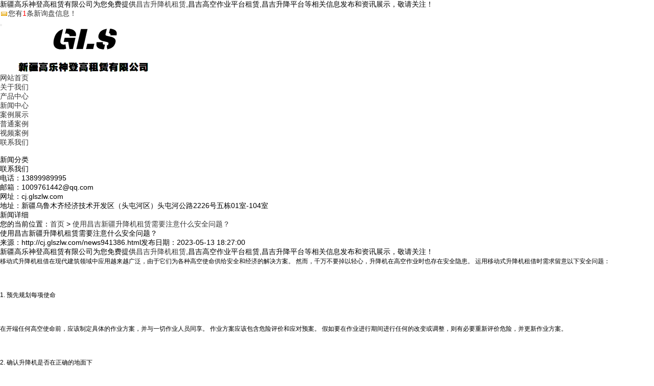

--- FILE ---
content_type: text/html
request_url: http://cj.glszlw.com/news941386.html
body_size: 7609
content:
<!DOCTYPE html>
<html lang="zh_CN">
<head>
<meta charset="gb2312">
<title>使用昌吉新疆升降机租赁需要注意什么安全问题？ -- 新疆高乐神登高租赁有限公司</title>
<meta name="viewport" content="width=device-width, initial-scale=1.0">
<meta name="applicable-device" content="pc,mobile">
<meta http-equiv="Cache-Control" content="no-transform"/>
<meta name="MobileOptimized" content="width"/>
<meta name="HandheldFriendly" content="true"/>
<meta name="Keywords" content="新疆升降机租赁">
<link rel="stylesheet" href="/template/NESTX0066-1/css/bootstrap.min.css"/>
<link rel="stylesheet" href="/template/NESTX0066-1/css/style.css"/>
<script type="text/javascript" src="/template/NESTX0066-1/js/jquery.js"></script>
<script type="text/javascript" src="/template/NESTX0066-1/js/bootstrap.min.js"></script>
<script>
(function(){
    var bp = document.createElement('script');
    var curProtocol = window.location.protocol.split(':')[0];
    if (curProtocol === 'https') {
        bp.src = 'https://zz.bdstatic.com/linksubmit/push.js';
    }
    else {
        bp.src = 'http://push.zhanzhang.baidu.com/push.js';
    }
    var s = document.getElementsByTagName("script")[0];
    s.parentNode.insertBefore(bp, s);
})();
</script></head>

<body>

<div class="top visible-lg">
	<div class="container">	
		<div class="col-md-10 col-sm-10 col-xs-12">新疆高乐神登高租赁有限公司为您免费提供<a href="/">昌吉升降机租赁</a>,昌吉高空作业平台租赁,昌吉升降平台等相关信息发布和资讯展示，敬请关注！</div>
		<div class="col-md-2 col-sm-2 col-xs-12 hidden-xs text-right">	
			<script type="text/javascript" src="http://webapi.weidaoliu.com/msg/msgstat.ashx?shopid=14479"></script>
		</div>
	</div>
</div>

<header id="header">
	<nav class="navbar navbar-default navbar-static-top">
		<div class="container">
			<div class="navbar-header">			
				<button type="button" class="navbar-toggle collapsed" data-toggle="collapse" data-target="#bs-example-navbar-collapse-1" aria-expanded="false">
				<span class="sr-only"></span>
				<span class="icon-bar"></span>
				<span class="icon-bar"></span>
				<span class="icon-bar"></span>
				</button>

				<div class="navbar-brand">
					<img src="/img.ashx?shopid=14479&file=logo.png" alt="新疆高乐神登高租赁有限公司" class="img-responsive"/>
				</div>
			</div>
			<div class="collapse navbar-collapse" id="bs-example-navbar-collapse-1" role="navigation">	  
				<ul class="nav navbar-nav navbar-right">
					<li><a rel="nofollow" href="/" title="网站首页">网站首页</a></li>
					<li><a rel="nofollow" href="/about.html" title="关于我们">关于我们</a></li>
					<li><a rel="nofollow" href="/product.html" title="产品中心">产品中心</a></li>
					<li><a rel="nofollow" href="/news.html" title="新闻中心">新闻中心</a></li>
					<li><a rel="nofollow"  class="dropdown-toggle" data-toggle="dropdown"  href="/case.html" title="案例展示">案例展示</a>
					    <ul class="dropdown-menu dropdown-menu-left">
							<li><a rel="nofollow" href="/case.html">普通案例</a></li>
							<li><a rel="nofollow" href="/spal.html">视频案例</a></li>
							
						</ul>
					</li>
					<li><a rel="nofollow" href="/contact.html" title="联系我们">联系我们</a></li>
				</ul>
			</div>
		</div>
	</nav>
</header>

<div class="n_banner">
	<img src="/template/NESTX0066-1/images/banc.jpg" alt="" class="img-responsive"/>
</div>

<section class="imain">
	<div class="container">
		<div class="row">
			<div class="left_con col-md-3 col-sm-12 col-xs-12">
				<div class="box">
					<h3>新闻分类</h3>
					<ul class="sort">
						
					</ul>
				</div>
				<div class="box">
					<h3>联系我们</h3>
					<div class="n_contact">
						<p>电话：13899989995</p>
						<p>邮箱：1009761442@qq.com</p>
						<p>网址：cj.glszlw.com</p>
						<p>地址：新疆乌鲁木齐经济技术开发区（头屯河区）头屯河公路2226号五栋01室-104室</p>
					</div>
				</div>
			</div>
		
			<div class="right_con col-md-9 col-sm-12 col-xs-12">		    
				<div class="crumb clearfix">
					<h3>新闻详细</h3>
					<div class="site hidden-xs">您的当前位置：<a href="/">首页</a> &gt; <a href="news941386.html">使用昌吉新疆升降机租赁需要注意什么安全问题？</a></div>
				</div>
			    <div class="content">
					<div class="news_detail">
						<h1>使用昌吉新疆升降机租赁需要注意什么安全问题？</h1>
						<div class="info_title clearfix">
							 来源：http://cj.glszlw.com/news941386.html<span>发布日期：2023-05-13 18:27:00</span>
						</div>
						<div class="news_con">
							<p>新疆高乐神登高租赁有限公司为您免费提供<a href="/">昌吉升降机租赁</a>,昌吉高空作业平台租赁,昌吉升降平台等相关信息发布和资讯展示，敬请关注！</p><p><span style="font-family: &quot;sans serif&quot;, tahoma, verdana, helvetica; font-size: 12px;">移动式升降机租借在现代建筑领域中应用越来越广泛，由于它们为各种高空使命供给安全和经济的解决方案。 然而，千万不要掉以轻心，升降机在高空作业时也存在安全隐患。 运用移动式升降机租借时需求留意以下安全问题：</span><br style="font-family: &quot;sans serif&quot;, tahoma, verdana, helvetica; font-size: 12px;"><br style="font-family: &quot;sans serif&quot;, tahoma, verdana, helvetica; font-size: 12px;"><br style="font-family: &quot;sans serif&quot;, tahoma, verdana, helvetica; font-size: 12px;"><br style="font-family: &quot;sans serif&quot;, tahoma, verdana, helvetica; font-size: 12px;"><span style="font-family: &quot;sans serif&quot;, tahoma, verdana, helvetica; font-size: 12px;">1. 预先规划每项使命</span><br style="font-family: &quot;sans serif&quot;, tahoma, verdana, helvetica; font-size: 12px;"><br style="font-family: &quot;sans serif&quot;, tahoma, verdana, helvetica; font-size: 12px;"><br style="font-family: &quot;sans serif&quot;, tahoma, verdana, helvetica; font-size: 12px;"><br style="font-family: &quot;sans serif&quot;, tahoma, verdana, helvetica; font-size: 12px;"><span style="font-family: &quot;sans serif&quot;, tahoma, verdana, helvetica; font-size: 12px;">在开端任何高空使命前，应该制定具体的作业方案，并与一切作业人员同享。 作业方案应该包含危险评价和应对预案。 假如要在作业进行期间进行任何的改变或调整，则有必要重新评价危险，并更新作业方案。</span><br style="font-family: &quot;sans serif&quot;, tahoma, verdana, helvetica; font-size: 12px;"><br style="font-family: &quot;sans serif&quot;, tahoma, verdana, helvetica; font-size: 12px;"><br style="font-family: &quot;sans serif&quot;, tahoma, verdana, helvetica; font-size: 12px;"><br style="font-family: &quot;sans serif&quot;, tahoma, verdana, helvetica; font-size: 12px;"><span style="font-family: &quot;sans serif&quot;, tahoma, verdana, helvetica; font-size: 12px;">2. 确认升降机是否在正确的地面下</span><br style="font-family: &quot;sans serif&quot;, tahoma, verdana, helvetica; font-size: 12px;"><br style="font-family: &quot;sans serif&quot;, tahoma, verdana, helvetica; font-size: 12px;"><br style="font-family: &quot;sans serif&quot;, tahoma, verdana, helvetica; font-size: 12px;"><br style="font-family: &quot;sans serif&quot;, tahoma, verdana, helvetica; font-size: 12px;"><span style="font-family: &quot;sans serif&quot;, tahoma, verdana, helvetica; font-size: 12px;">在开端任何高空作业之前，有必要保证升降机位于平坦、稳定的地面上。 不要在斜坡、泥泞或不稳定的基础上放置升降机。 在放置升降机之前，应查看地面的稳定性和承重能力，以保证升降机不会倾翻。</span><br style="font-family: &quot;sans serif&quot;, tahoma, verdana, helvetica; font-size: 12px;"><br style="font-family: &quot;sans serif&quot;, tahoma, verdana, helvetica; font-size: 12px;"><br style="font-family: &quot;sans serif&quot;, tahoma, verdana, helvetica; font-size: 12px;"><br style="font-family: &quot;sans serif&quot;, tahoma, verdana, helvetica; font-size: 12px;"><span style="font-family: &quot;sans serif&quot;, tahoma, verdana, helvetica; font-size: 12px;">3. 安全操作升降机</span><br style="font-family: &quot;sans serif&quot;, tahoma, verdana, helvetica; font-size: 12px;"><br style="font-family: &quot;sans serif&quot;, tahoma, verdana, helvetica; font-size: 12px;"><br style="font-family: &quot;sans serif&quot;, tahoma, verdana, helvetica; font-size: 12px;"><br style="font-family: &quot;sans serif&quot;, tahoma, verdana, helvetica; font-size: 12px;"><span style="font-family: &quot;sans serif&quot;, tahoma, verdana, helvetica; font-size: 12px;">在开端高空作业之前，一切作业人员都有必要承受相关的安全培训，以保证安全操作升降机。 保证每个人都知道怎</span><font face="sans serif, tahoma, verdana, helvetica"><span style="font-size: 12px;">新疆<a href="http://cj.glszlw.com" target="_blank"><strong>昌吉升降机租赁</strong></a></span></font><span style="font-family: &quot;sans serif&quot;, tahoma, verdana, helvetica; font-size: 12px;">么登上和下降升降机，并了解紧迫停机按钮的方位。 在作业期间，要保证升降机的重心坚持平衡，不要超载。</span></p><p><br style="font-family: &quot;sans serif&quot;, tahoma, verdana, helvetica; font-size: 12px;"><br style="font-family: &quot;sans serif&quot;, tahoma, verdana, helvetica; font-size: 12px;"><br style="font-family: &quot;sans serif&quot;, tahoma, verdana, helvetica; font-size: 12px;"><span style="font-family: &quot;sans serif&quot;, tahoma, verdana, helvetica; font-size: 12px;">4. 查看升降机的安全装置是否正常</span><br style="font-family: &quot;sans serif&quot;, tahoma, verdana, helvetica; font-size: 12px;"><br style="font-family: &quot;sans serif&quot;, tahoma, verdana, helvetica; font-size: 12px;"><br style="font-family: &quot;sans serif&quot;, tahoma, verdana, helvetica; font-size: 12px;"><br style="font-family: &quot;sans serif&quot;, tahoma, verdana, helvetica; font-size: 12px;"><span style="font-family: &quot;sans serif&quot;, tahoma, verdana, helvetica; font-size: 12px;">在运用移动式升降机前，有必要确认机器的安全装置是否正常作业。 这包含查看限位器、过载保护器、电动刹车和<a href="/protype71488.html" target="_blank"><strong>昌吉其他</strong></a>安全设备是否正常作业。 假如任何设备失灵或出现问题，有必要当即停机检修。</span><br style="font-family: &quot;sans serif&quot;, tahoma, verdana, helvetica; font-size: 12px;"><br style="font-family: &quot;sans serif&quot;, tahoma, verdana, helvetica; font-size: 12px;"><br style="font-family: &quot;sans serif&quot;, tahoma, verdana, helvetica; font-size: 12px;"><br style="font-family: &quot;sans serif&quot;, tahoma, verdana, helvetica; font-size: 12px;"><span style="font-family: &quot;sans serif&quot;, tahoma, verdana, helvetica; font-size: 12px;">5. 保证一切作业人员都穿戴安全配备</span><br style="font-family: &quot;sans serif&quot;, tahoma, verdana, helvetica; font-size: 12px;"><br style="font-family: &quot;sans serif&quot;, tahoma, verdana, helvetica; font-size: 12px;"><br style="font-family: &quot;sans serif&quot;, tahoma, verdana, helvetica; font-size: 12px;"><br style="font-family: &quot;sans serif&quot;, tahoma, verdana, helvetica; font-size: 12px;"><span style="font-family: &quot;sans serif&quot;, tahoma, verdana, helvetica; font-size: 12px;">在高空作业期间，一切作业人员有必要穿戴适合的防护配备。 这包含安全帽、安全鞋、安全带、安全绳以及其他防护配备。 穿戴适宜的防护配备可以减少高空作业的危险。</span><br style="font-family: &quot;sans serif&quot;, tahoma, verdana, helvetica; font-size: 12px;"><br style="font-family: &quot;sans serif&quot;, tahoma, verdana, helvetica; font-size: 12px;"><br style="font-family: &quot;sans serif&quot;, tahoma, verdana, helvetica; font-size: 12px;"><br style="font-family: &quot;sans serif&quot;, tahoma, verdana, helvetica; font-size: 12px;"><span style="font-family: &quot;sans serif&quot;, tahoma, verdana, helvetica; font-size: 12px;">6. 安全贮存升降机</span><br style="font-family: &quot;sans serif&quot;, tahoma, verdana, helvetica; font-size: 12px;"><br style="font-family: &quot;sans serif&quot;, tahoma, verdana, helvetica; font-size: 12px;"><br style="font-family: &quot;sans serif&quot;, tahoma, verdana, helvetica; font-size: 12px;"><br style="font-family: &quot;sans serif&quot;, tahoma, verdana, helvetica; font-size: 12px;"><span style="font-family: &quot;sans serif&quot;, tahoma, verdana, helvetica; font-size: 12px;">在运用移动式升降机后，有必要正确贮存机器。 升降机有必要贮存在枯燥、通风和安</span><font face="sans serif, tahoma, verdana, helvetica"><span style="font-size: 12px;">新疆升降机租赁</span></font><span style="font-family: &quot;sans serif&quot;, tahoma, verdana, helvetica; font-size: 12px;">全的地方，远离孩子和宠物。 升降机有必要贮存在水平的地面上，并且有必要遵循生产商的贮存指南。</span></p><p><br style="font-family: &quot;sans serif&quot;, tahoma, verdana, helvetica; font-size: 12px;"><br style="font-family: &quot;sans serif&quot;, tahoma, verdana, helvetica; font-size: 12px;"><br style="font-family: &quot;sans serif&quot;, tahoma, verdana, helvetica; font-size: 12px;"><span style="font-family: &quot;sans serif&quot;, tahoma, verdana, helvetica; font-size: 12px;">7. 定时保护和检修升降机</span><br style="font-family: &quot;sans serif&quot;, tahoma, verdana, helvetica; font-size: 12px;"><br style="font-family: &quot;sans serif&quot;, tahoma, verdana, helvetica; font-size: 12px;"><br style="font-family: &quot;sans serif&quot;, tahoma, verdana, helvetica; font-size: 12px;"><br style="font-family: &quot;sans serif&quot;, tahoma, verdana, helvetica; font-size: 12px;"><span style="font-family: &quot;sans serif&quot;, tahoma, verdana, helvetica; font-size: 12px;">升降机需求常常检修和保护，以保证其安全和可靠性。 定时查看和替换电缆、绳索、轮</span><font face="sans serif, tahoma, verdana, helvetica"><span style="font-size: 12px;">新疆升降机租赁</span></font><span style="font-family: &quot;sans serif&quot;, tahoma, verdana, helvetica; font-size: 12px;">子、泵、油、滤芯和其他零件，以保证升降机的顺利运作。 只有经过充分的检修和保护，才能保证升降机的安全和有效性。</span></p><p><br style="font-family: &quot;sans serif&quot;, tahoma, verdana, helvetica; font-size: 12px;"><br style="font-family: &quot;sans serif&quot;, tahoma, verdana, helvetica; font-size: 12px;"><br style="font-family: &quot;sans serif&quot;, tahoma, verdana, helvetica; font-size: 12px;"><span style="font-family: &quot;sans serif&quot;, tahoma, verdana, helvetica; font-size: 12px;">8. 具有安全意识</span><br style="font-family: &quot;sans serif&quot;, tahoma, verdana, helvetica; font-size: 12px;"><br style="font-family: &quot;sans serif&quot;, tahoma, verdana, helvetica; font-size: 12px;"><br style="font-family: &quot;sans serif&quot;, tahoma, verdana, helvetica; font-size: 12px;"><br style="font-family: &quot;sans serif&quot;, tahoma, verdana, helvetica; font-size: 12px;"><span style="font-family: &quot;sans serif&quot;, tahoma, verdana, helvetica; font-size: 12px;">重要的是，要始终留意安全。 操作人员应始终坚持专心，并用耳机关闭噪音。 操作人员有必要清楚了解他们周围的环境，以及应对紧迫情况的方法。 只有这样，我们才能保证运用移动式升降机租借时不会产生任何意外事件。</span><br style="font-family: &quot;sans serif&quot;, tahoma, verdana, helvetica; font-size: 12px;"><br style="font-family: &quot;sans serif&quot;, tahoma, verdana, helvetica; font-size: 12px;"><br style="font-family: &quot;sans serif&quot;, tahoma, verdana, helvetica; font-size: 12px;"><br style="font-family: &quot;sans serif&quot;, tahoma, verdana, helvetica; font-size: 12px;"><span style="font-family: &quot;sans serif&quot;, tahoma, verdana, helvetica; font-size: 12px;">总之，运用移动式升降机租借时，有必要特别留意安全问题。 保证在平稳、平坦的地面下放置升降机，在高空作业之前进行具体的方案和危险评价，并保证操作人员承受相关安全培训。 此外，每个人都有必要穿戴恰当的防护配备，并保证升降机定时检修和保护。 盐城移动式升降机租借公司提示您要坚持专心和安全意识，在任何</span><font face="sans serif, tahoma, verdana, helvetica"><span style="font-size: 12px;">新疆升降机租赁</span></font><span style="font-family: &quot;sans serif&quot;, tahoma, verdana, helvetica; font-size: 12px;">情况下都不要冒险。</span></p><p>昌吉升降机租赁哪家好？昌吉高空作业平台租赁报价是多少？昌吉升降平台质量怎么样？新疆高乐神登高租赁有限公司专业承接昌吉升降机租赁,昌吉高空作业平台租赁,昌吉升降平台,,电话:13899989995</p>	
						</div>		
						<div class="tagbg">			
							<div class="tag">相关标签：<a href='/news.html?key=新疆升降机租赁'>新疆升降机租赁</a>,</div>
							<div class="tag"><div>上一条：<a href="news944205.html">昌吉新疆高空作业平台租赁原理及应用？</a></div><div>下一条：<a href="news941385.html">如何利用移动式昌吉新疆升降机租赁，让高空清洁更简单!</a></div></div>
						</div>					
					</div>
					<div class="relate_list">
						<div class="relatenew">
							<h4>相关新闻：</h4>
							<ul class="xg_news">
								
									<li>
										<a href="/news1050657.html" title="昌吉新疆升降机租赁适用于哪些行业？" rel="nofollow">昌吉新疆升降机租赁适用于哪些行业？</a>
										<span>2024-11-28</span>
									</li>
								
									<li>
										<a href="/news1043577.html" title="昌吉新疆升降机租赁的安全指导有哪些？" rel="nofollow">昌吉新疆升降机租赁的安全指导有哪些？</a>
										<span>2024-10-22</span>
									</li>
								
									<li>
										<a href="/news1043576.html" title="高空昌吉新疆升降机租赁如何进行定期检测与检修" rel="nofollow">高空昌吉新疆升降机租赁如何进行定期检测与检修</a>
										<span>2024-10-22</span>
									</li>
								
									<li>
										<a href="/news1027568.html" title="昌吉新疆升降机租赁的价格因素有哪些？" rel="nofollow">昌吉新疆升降机租赁的价格因素有哪些？</a>
										<span>2024-07-06</span>
									</li>
													
							</ul>
						</div>
						<div class="clearfix"></div>
						<div class="relatepro">
							<h4>相关产品：</h4>
							<ul class="xg_pro">
								
							</ul>
						</div>        							
					</div>					
				</div>			
			</div>
		</div>		
	</div>
</section>

<footer>
	<div class="footer hidden-xs">
		<div class="footnav">
			<ul class="container">
				<li><a href="/" title="网站首页" rel="nofollow">网站首页</a></li>	
				<li><a href="/about.html" title="关于我们" rel="nofollow">关于我们</a></li>
				<li><a href="/product.html" title="产品中心" rel="nofollow">产品中心</a></li>
				<li><a href="/news.html" title="新闻中心" rel="nofollow">新闻中心</a></li>
				<li><a href="/case.html" title="案例展示" rel="nofollow">案例展示</a></li>
				<li><a href="/contact.html" title="联系我们" rel="nofollow">联系我们</a></li>
				<li><a href="/sitemap.html">网站地图</a></li>	
			</ul>						
		</div>
	</div>	
	<div class="copyright text-center">
		<div class="container">
			<div class="row">
				<p>Copyright&copy;cj.glszlw.com(<a title="复制链接" href="javascript:copyURL();" target="_parent" rel="nofollow">复制链接</a>)新疆高乐神登高租赁有限公司&nbsp;&nbsp;
			
				<p>昌吉升降机租赁哪家好？昌吉高空作业平台租赁报价是多少？昌吉升降平台质量怎么样？新疆高乐神登高租赁有限公司专业承接昌吉升降机租赁,昌吉高空作业平台租赁,昌吉升降平台,电话:13899989995</p>
				<p>地址：新疆乌鲁木齐经济技术开发区（头屯河区）头屯河公路2226号五栋01室-104室</p>
				<p>联系人：潘经理&nbsp;&nbsp;13899989995</p>
				<p>网址：cj.glszlw.com&nbsp;&nbsp;邮箱：1009761442@qq.com</p>
				<p>热门城市推广：<a href="http://cj.gLszLw.com" target="_blank">昌吉</a> <a href="http://shz.gLszLw.com" target="_blank">石河子</a> <a href="http://wlmq.gLszLw.com" target="_blank">乌鲁木齐</a> <a href="http://alt.gLszLw.com" target="_blank">阿勒泰</a> <a href="http://yl.gLszLw.com" target="_blank">伊犁</a> <a href="http://hm.gLszLw.com" target="_blank">哈密</a> <a href="http://kt.gLszLw.com" target="_blank">奎屯</a> <a href="http://tc.gLszLw.com" target="_blank">塔城</a> <a href="http://kel.gLszLw.com" target="_blank">库尔勒</a> </p>
				<p>
				   <P>备案号：<a href="https://beian.miit.gov.cn/" target="_blank">新ICP备20000452号</a></P>新ICP备20000452号
				   Powered by<a href="http://www.nestcms.com" title="企业系统" target="_blank" rel="nofollow">筑巢ECMS</a>
				</p>
				<p>技术支持：<a href="http://www.xjzqfy.com" target="_blank" rel="nofollow">新疆筑企飞云</a></p>
					<div style="width:300px;margin:0 auto; padding:5px 0;">
		 		<a target="_blank" href="http://www.beian.gov.cn/portal/registerSystemInfo?recordcode=65010602000660" style="display:inline-block;text-decoration:none;height:20px;line-height:20px;"><img src="/template/NESTX0066-1/images/gongan.png" style="float:left;"/><p style="float:left;height:20px;line-height:20px;margin: 0px 0px 0px 5px; color:#fff;">新公网安备 65010602000660号</p></a>
		 	</div>
		 
			</div>				
		</div>			
	</div>	
</footer>

<div class="phonefooternav visible-xs">
    <ul>
        <li>
            <a href=" tel:13899989995">
                <i class="glyphicon glyphicon-earphone"></i>
                <span>一键拨号</span>
            </a>
        </li>
        <li>
            <a href="/product.html">
                <i class="glyphicon glyphicon-th-large"></i>
                <span>产品项目</span>
            </a>
        </li>
        <li>
            <a href="/news.html">
                <i class="glyphicon glyphicon-th-list"></i>
                <span>新闻资讯</span>
            </a>
        </li>
        <li>
            <a href="/">
                <i class="glyphicon glyphicon-home"></i>
                <span>返回首页</span>
            </a>
        </li>
    </ul>
</div>
<script>
	$(function(){
		$(".nav li a").each(function () {
            if ($(this).attr("href") == window.location.pathname) {
                $(".nav li a").removeClass('active');
                $(this).addClass('active');
                return false;
            }
        });				
	})
</script>
<script type="text/javascript" src="http://webapi.zhuchao.cc/msg/message/messagesend.js?+Math.random()" id="SendMessageScript" qq="1009761442" cid="14479" mobile="13899989995"></script>

</body>
</html>